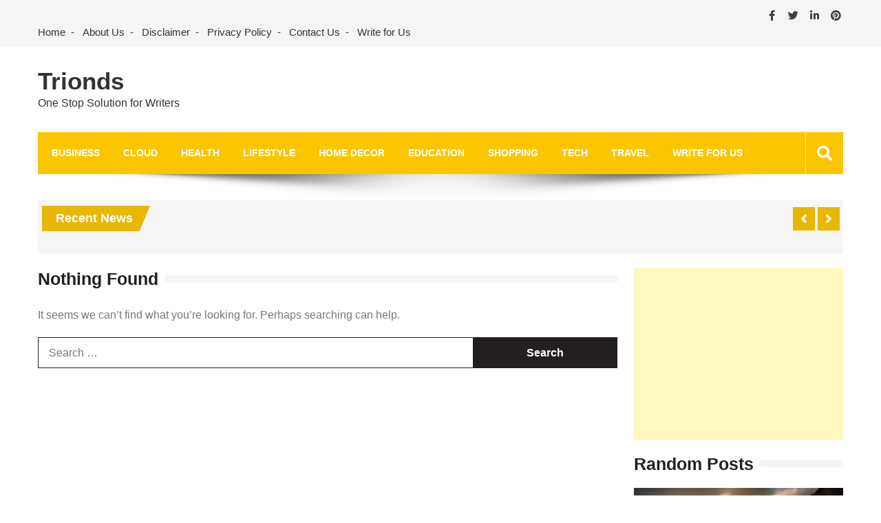

--- FILE ---
content_type: text/html; charset=utf-8
request_url: https://www.google.com/recaptcha/api2/aframe
body_size: 268
content:
<!DOCTYPE HTML><html><head><meta http-equiv="content-type" content="text/html; charset=UTF-8"></head><body><script nonce="r6jB89G-B54bFblQv2On8g">/** Anti-fraud and anti-abuse applications only. See google.com/recaptcha */ try{var clients={'sodar':'https://pagead2.googlesyndication.com/pagead/sodar?'};window.addEventListener("message",function(a){try{if(a.source===window.parent){var b=JSON.parse(a.data);var c=clients[b['id']];if(c){var d=document.createElement('img');d.src=c+b['params']+'&rc='+(localStorage.getItem("rc::a")?sessionStorage.getItem("rc::b"):"");window.document.body.appendChild(d);sessionStorage.setItem("rc::e",parseInt(sessionStorage.getItem("rc::e")||0)+1);localStorage.setItem("rc::h",'1768387319859');}}}catch(b){}});window.parent.postMessage("_grecaptcha_ready", "*");}catch(b){}</script></body></html>